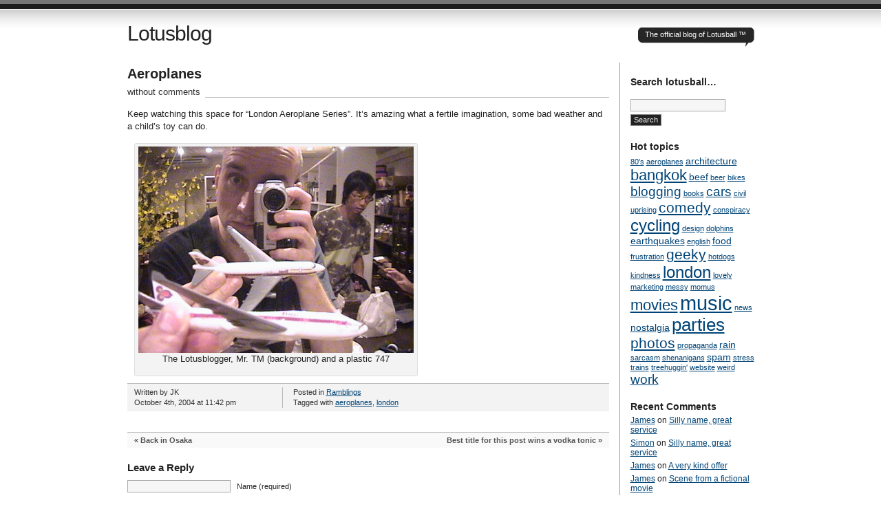

--- FILE ---
content_type: text/html; charset=UTF-8
request_url: https://lotusball.com/?p=346
body_size: 7920
content:
<!DOCTYPE html PUBLIC "-//W3C//DTD XHTML 1.0 Transitional//EN" "http://www.w3.org/TR/xhtml1/DTD/xhtml1-transitional.dtd">
<html xmlns="http://www.w3.org/1999/xhtml" lang="en-US">
<head profile="http://gmpg.org/xfn/11">
<title>   Aeroplanes at Lotusblog</title>
<meta http-equiv="Content-Type" content="text/html; charset=UTF-8" />
<meta name="description" content="The official blog of Lotusball &#8482;" />
<meta name="generator" content="WordPress 6.9" /> <!-- leave this for stats please -->
<link href="https://lotusball.com/wp-content/themes/journalist/style.css" rel="stylesheet" type="text/css" media="screen" />
<link rel="alternate" type="application/rss+xml" title="Lotusblog RSS Feed" href="https://lotusball.com/?feed=rss2" />
<link rel="shortcut icon" type="image/x-png" href="https://lotusball.com/wp-content/themes/journalist/favicon.png" />
<link rel="pingback" href="https://lotusball.com/xmlrpc.php" />
<meta name='robots' content='max-image-preview:large' />
<link rel="alternate" type="application/rss+xml" title="Lotusblog &raquo; Aeroplanes Comments Feed" href="https://lotusball.com/?feed=rss2&#038;p=346" />
<link rel="alternate" title="oEmbed (JSON)" type="application/json+oembed" href="https://lotusball.com/index.php?rest_route=%2Foembed%2F1.0%2Fembed&#038;url=https%3A%2F%2Flotusball.com%2F%3Fp%3D346" />
<link rel="alternate" title="oEmbed (XML)" type="text/xml+oembed" href="https://lotusball.com/index.php?rest_route=%2Foembed%2F1.0%2Fembed&#038;url=https%3A%2F%2Flotusball.com%2F%3Fp%3D346&#038;format=xml" />
<style id='wp-img-auto-sizes-contain-inline-css' type='text/css'>
img:is([sizes=auto i],[sizes^="auto," i]){contain-intrinsic-size:3000px 1500px}
/*# sourceURL=wp-img-auto-sizes-contain-inline-css */
</style>
<style id='wp-emoji-styles-inline-css' type='text/css'>

	img.wp-smiley, img.emoji {
		display: inline !important;
		border: none !important;
		box-shadow: none !important;
		height: 1em !important;
		width: 1em !important;
		margin: 0 0.07em !important;
		vertical-align: -0.1em !important;
		background: none !important;
		padding: 0 !important;
	}
/*# sourceURL=wp-emoji-styles-inline-css */
</style>
<style id='wp-block-library-inline-css' type='text/css'>
:root{--wp-block-synced-color:#7a00df;--wp-block-synced-color--rgb:122,0,223;--wp-bound-block-color:var(--wp-block-synced-color);--wp-editor-canvas-background:#ddd;--wp-admin-theme-color:#007cba;--wp-admin-theme-color--rgb:0,124,186;--wp-admin-theme-color-darker-10:#006ba1;--wp-admin-theme-color-darker-10--rgb:0,107,160.5;--wp-admin-theme-color-darker-20:#005a87;--wp-admin-theme-color-darker-20--rgb:0,90,135;--wp-admin-border-width-focus:2px}@media (min-resolution:192dpi){:root{--wp-admin-border-width-focus:1.5px}}.wp-element-button{cursor:pointer}:root .has-very-light-gray-background-color{background-color:#eee}:root .has-very-dark-gray-background-color{background-color:#313131}:root .has-very-light-gray-color{color:#eee}:root .has-very-dark-gray-color{color:#313131}:root .has-vivid-green-cyan-to-vivid-cyan-blue-gradient-background{background:linear-gradient(135deg,#00d084,#0693e3)}:root .has-purple-crush-gradient-background{background:linear-gradient(135deg,#34e2e4,#4721fb 50%,#ab1dfe)}:root .has-hazy-dawn-gradient-background{background:linear-gradient(135deg,#faaca8,#dad0ec)}:root .has-subdued-olive-gradient-background{background:linear-gradient(135deg,#fafae1,#67a671)}:root .has-atomic-cream-gradient-background{background:linear-gradient(135deg,#fdd79a,#004a59)}:root .has-nightshade-gradient-background{background:linear-gradient(135deg,#330968,#31cdcf)}:root .has-midnight-gradient-background{background:linear-gradient(135deg,#020381,#2874fc)}:root{--wp--preset--font-size--normal:16px;--wp--preset--font-size--huge:42px}.has-regular-font-size{font-size:1em}.has-larger-font-size{font-size:2.625em}.has-normal-font-size{font-size:var(--wp--preset--font-size--normal)}.has-huge-font-size{font-size:var(--wp--preset--font-size--huge)}.has-text-align-center{text-align:center}.has-text-align-left{text-align:left}.has-text-align-right{text-align:right}.has-fit-text{white-space:nowrap!important}#end-resizable-editor-section{display:none}.aligncenter{clear:both}.items-justified-left{justify-content:flex-start}.items-justified-center{justify-content:center}.items-justified-right{justify-content:flex-end}.items-justified-space-between{justify-content:space-between}.screen-reader-text{border:0;clip-path:inset(50%);height:1px;margin:-1px;overflow:hidden;padding:0;position:absolute;width:1px;word-wrap:normal!important}.screen-reader-text:focus{background-color:#ddd;clip-path:none;color:#444;display:block;font-size:1em;height:auto;left:5px;line-height:normal;padding:15px 23px 14px;text-decoration:none;top:5px;width:auto;z-index:100000}html :where(.has-border-color){border-style:solid}html :where([style*=border-top-color]){border-top-style:solid}html :where([style*=border-right-color]){border-right-style:solid}html :where([style*=border-bottom-color]){border-bottom-style:solid}html :where([style*=border-left-color]){border-left-style:solid}html :where([style*=border-width]){border-style:solid}html :where([style*=border-top-width]){border-top-style:solid}html :where([style*=border-right-width]){border-right-style:solid}html :where([style*=border-bottom-width]){border-bottom-style:solid}html :where([style*=border-left-width]){border-left-style:solid}html :where(img[class*=wp-image-]){height:auto;max-width:100%}:where(figure){margin:0 0 1em}html :where(.is-position-sticky){--wp-admin--admin-bar--position-offset:var(--wp-admin--admin-bar--height,0px)}@media screen and (max-width:600px){html :where(.is-position-sticky){--wp-admin--admin-bar--position-offset:0px}}

/*# sourceURL=wp-block-library-inline-css */
</style><style id='global-styles-inline-css' type='text/css'>
:root{--wp--preset--aspect-ratio--square: 1;--wp--preset--aspect-ratio--4-3: 4/3;--wp--preset--aspect-ratio--3-4: 3/4;--wp--preset--aspect-ratio--3-2: 3/2;--wp--preset--aspect-ratio--2-3: 2/3;--wp--preset--aspect-ratio--16-9: 16/9;--wp--preset--aspect-ratio--9-16: 9/16;--wp--preset--color--black: #000000;--wp--preset--color--cyan-bluish-gray: #abb8c3;--wp--preset--color--white: #ffffff;--wp--preset--color--pale-pink: #f78da7;--wp--preset--color--vivid-red: #cf2e2e;--wp--preset--color--luminous-vivid-orange: #ff6900;--wp--preset--color--luminous-vivid-amber: #fcb900;--wp--preset--color--light-green-cyan: #7bdcb5;--wp--preset--color--vivid-green-cyan: #00d084;--wp--preset--color--pale-cyan-blue: #8ed1fc;--wp--preset--color--vivid-cyan-blue: #0693e3;--wp--preset--color--vivid-purple: #9b51e0;--wp--preset--gradient--vivid-cyan-blue-to-vivid-purple: linear-gradient(135deg,rgb(6,147,227) 0%,rgb(155,81,224) 100%);--wp--preset--gradient--light-green-cyan-to-vivid-green-cyan: linear-gradient(135deg,rgb(122,220,180) 0%,rgb(0,208,130) 100%);--wp--preset--gradient--luminous-vivid-amber-to-luminous-vivid-orange: linear-gradient(135deg,rgb(252,185,0) 0%,rgb(255,105,0) 100%);--wp--preset--gradient--luminous-vivid-orange-to-vivid-red: linear-gradient(135deg,rgb(255,105,0) 0%,rgb(207,46,46) 100%);--wp--preset--gradient--very-light-gray-to-cyan-bluish-gray: linear-gradient(135deg,rgb(238,238,238) 0%,rgb(169,184,195) 100%);--wp--preset--gradient--cool-to-warm-spectrum: linear-gradient(135deg,rgb(74,234,220) 0%,rgb(151,120,209) 20%,rgb(207,42,186) 40%,rgb(238,44,130) 60%,rgb(251,105,98) 80%,rgb(254,248,76) 100%);--wp--preset--gradient--blush-light-purple: linear-gradient(135deg,rgb(255,206,236) 0%,rgb(152,150,240) 100%);--wp--preset--gradient--blush-bordeaux: linear-gradient(135deg,rgb(254,205,165) 0%,rgb(254,45,45) 50%,rgb(107,0,62) 100%);--wp--preset--gradient--luminous-dusk: linear-gradient(135deg,rgb(255,203,112) 0%,rgb(199,81,192) 50%,rgb(65,88,208) 100%);--wp--preset--gradient--pale-ocean: linear-gradient(135deg,rgb(255,245,203) 0%,rgb(182,227,212) 50%,rgb(51,167,181) 100%);--wp--preset--gradient--electric-grass: linear-gradient(135deg,rgb(202,248,128) 0%,rgb(113,206,126) 100%);--wp--preset--gradient--midnight: linear-gradient(135deg,rgb(2,3,129) 0%,rgb(40,116,252) 100%);--wp--preset--font-size--small: 13px;--wp--preset--font-size--medium: 20px;--wp--preset--font-size--large: 36px;--wp--preset--font-size--x-large: 42px;--wp--preset--spacing--20: 0.44rem;--wp--preset--spacing--30: 0.67rem;--wp--preset--spacing--40: 1rem;--wp--preset--spacing--50: 1.5rem;--wp--preset--spacing--60: 2.25rem;--wp--preset--spacing--70: 3.38rem;--wp--preset--spacing--80: 5.06rem;--wp--preset--shadow--natural: 6px 6px 9px rgba(0, 0, 0, 0.2);--wp--preset--shadow--deep: 12px 12px 50px rgba(0, 0, 0, 0.4);--wp--preset--shadow--sharp: 6px 6px 0px rgba(0, 0, 0, 0.2);--wp--preset--shadow--outlined: 6px 6px 0px -3px rgb(255, 255, 255), 6px 6px rgb(0, 0, 0);--wp--preset--shadow--crisp: 6px 6px 0px rgb(0, 0, 0);}:where(.is-layout-flex){gap: 0.5em;}:where(.is-layout-grid){gap: 0.5em;}body .is-layout-flex{display: flex;}.is-layout-flex{flex-wrap: wrap;align-items: center;}.is-layout-flex > :is(*, div){margin: 0;}body .is-layout-grid{display: grid;}.is-layout-grid > :is(*, div){margin: 0;}:where(.wp-block-columns.is-layout-flex){gap: 2em;}:where(.wp-block-columns.is-layout-grid){gap: 2em;}:where(.wp-block-post-template.is-layout-flex){gap: 1.25em;}:where(.wp-block-post-template.is-layout-grid){gap: 1.25em;}.has-black-color{color: var(--wp--preset--color--black) !important;}.has-cyan-bluish-gray-color{color: var(--wp--preset--color--cyan-bluish-gray) !important;}.has-white-color{color: var(--wp--preset--color--white) !important;}.has-pale-pink-color{color: var(--wp--preset--color--pale-pink) !important;}.has-vivid-red-color{color: var(--wp--preset--color--vivid-red) !important;}.has-luminous-vivid-orange-color{color: var(--wp--preset--color--luminous-vivid-orange) !important;}.has-luminous-vivid-amber-color{color: var(--wp--preset--color--luminous-vivid-amber) !important;}.has-light-green-cyan-color{color: var(--wp--preset--color--light-green-cyan) !important;}.has-vivid-green-cyan-color{color: var(--wp--preset--color--vivid-green-cyan) !important;}.has-pale-cyan-blue-color{color: var(--wp--preset--color--pale-cyan-blue) !important;}.has-vivid-cyan-blue-color{color: var(--wp--preset--color--vivid-cyan-blue) !important;}.has-vivid-purple-color{color: var(--wp--preset--color--vivid-purple) !important;}.has-black-background-color{background-color: var(--wp--preset--color--black) !important;}.has-cyan-bluish-gray-background-color{background-color: var(--wp--preset--color--cyan-bluish-gray) !important;}.has-white-background-color{background-color: var(--wp--preset--color--white) !important;}.has-pale-pink-background-color{background-color: var(--wp--preset--color--pale-pink) !important;}.has-vivid-red-background-color{background-color: var(--wp--preset--color--vivid-red) !important;}.has-luminous-vivid-orange-background-color{background-color: var(--wp--preset--color--luminous-vivid-orange) !important;}.has-luminous-vivid-amber-background-color{background-color: var(--wp--preset--color--luminous-vivid-amber) !important;}.has-light-green-cyan-background-color{background-color: var(--wp--preset--color--light-green-cyan) !important;}.has-vivid-green-cyan-background-color{background-color: var(--wp--preset--color--vivid-green-cyan) !important;}.has-pale-cyan-blue-background-color{background-color: var(--wp--preset--color--pale-cyan-blue) !important;}.has-vivid-cyan-blue-background-color{background-color: var(--wp--preset--color--vivid-cyan-blue) !important;}.has-vivid-purple-background-color{background-color: var(--wp--preset--color--vivid-purple) !important;}.has-black-border-color{border-color: var(--wp--preset--color--black) !important;}.has-cyan-bluish-gray-border-color{border-color: var(--wp--preset--color--cyan-bluish-gray) !important;}.has-white-border-color{border-color: var(--wp--preset--color--white) !important;}.has-pale-pink-border-color{border-color: var(--wp--preset--color--pale-pink) !important;}.has-vivid-red-border-color{border-color: var(--wp--preset--color--vivid-red) !important;}.has-luminous-vivid-orange-border-color{border-color: var(--wp--preset--color--luminous-vivid-orange) !important;}.has-luminous-vivid-amber-border-color{border-color: var(--wp--preset--color--luminous-vivid-amber) !important;}.has-light-green-cyan-border-color{border-color: var(--wp--preset--color--light-green-cyan) !important;}.has-vivid-green-cyan-border-color{border-color: var(--wp--preset--color--vivid-green-cyan) !important;}.has-pale-cyan-blue-border-color{border-color: var(--wp--preset--color--pale-cyan-blue) !important;}.has-vivid-cyan-blue-border-color{border-color: var(--wp--preset--color--vivid-cyan-blue) !important;}.has-vivid-purple-border-color{border-color: var(--wp--preset--color--vivid-purple) !important;}.has-vivid-cyan-blue-to-vivid-purple-gradient-background{background: var(--wp--preset--gradient--vivid-cyan-blue-to-vivid-purple) !important;}.has-light-green-cyan-to-vivid-green-cyan-gradient-background{background: var(--wp--preset--gradient--light-green-cyan-to-vivid-green-cyan) !important;}.has-luminous-vivid-amber-to-luminous-vivid-orange-gradient-background{background: var(--wp--preset--gradient--luminous-vivid-amber-to-luminous-vivid-orange) !important;}.has-luminous-vivid-orange-to-vivid-red-gradient-background{background: var(--wp--preset--gradient--luminous-vivid-orange-to-vivid-red) !important;}.has-very-light-gray-to-cyan-bluish-gray-gradient-background{background: var(--wp--preset--gradient--very-light-gray-to-cyan-bluish-gray) !important;}.has-cool-to-warm-spectrum-gradient-background{background: var(--wp--preset--gradient--cool-to-warm-spectrum) !important;}.has-blush-light-purple-gradient-background{background: var(--wp--preset--gradient--blush-light-purple) !important;}.has-blush-bordeaux-gradient-background{background: var(--wp--preset--gradient--blush-bordeaux) !important;}.has-luminous-dusk-gradient-background{background: var(--wp--preset--gradient--luminous-dusk) !important;}.has-pale-ocean-gradient-background{background: var(--wp--preset--gradient--pale-ocean) !important;}.has-electric-grass-gradient-background{background: var(--wp--preset--gradient--electric-grass) !important;}.has-midnight-gradient-background{background: var(--wp--preset--gradient--midnight) !important;}.has-small-font-size{font-size: var(--wp--preset--font-size--small) !important;}.has-medium-font-size{font-size: var(--wp--preset--font-size--medium) !important;}.has-large-font-size{font-size: var(--wp--preset--font-size--large) !important;}.has-x-large-font-size{font-size: var(--wp--preset--font-size--x-large) !important;}
/*# sourceURL=global-styles-inline-css */
</style>

<style id='classic-theme-styles-inline-css' type='text/css'>
/*! This file is auto-generated */
.wp-block-button__link{color:#fff;background-color:#32373c;border-radius:9999px;box-shadow:none;text-decoration:none;padding:calc(.667em + 2px) calc(1.333em + 2px);font-size:1.125em}.wp-block-file__button{background:#32373c;color:#fff;text-decoration:none}
/*# sourceURL=/wp-includes/css/classic-themes.min.css */
</style>
<link rel="https://api.w.org/" href="https://lotusball.com/index.php?rest_route=/" /><link rel="alternate" title="JSON" type="application/json" href="https://lotusball.com/index.php?rest_route=/wp/v2/posts/346" /><link rel="EditURI" type="application/rsd+xml" title="RSD" href="https://lotusball.com/xmlrpc.php?rsd" />
<meta name="generator" content="WordPress 6.9" />
<link rel="canonical" href="https://lotusball.com/?p=346" />
<link rel='shortlink' href='https://lotusball.com/?p=346' />
<style type="text/css">.recentcomments a{display:inline !important;padding:0 !important;margin:0 !important;}</style></head>

<body>
<div id="container" class="group">

<h1><a href="https://lotusball.com/">Lotusblog</a></h1>
<div id="bubble"><p>The official blog of Lotusball &#8482;</p></div> <!-- erase this line if you want to turn the bubble off -->

<div id="content" class="group">

<h2 id="post-346"><a href="https://lotusball.com/?p=346" rel="bookmark">Aeroplanes</a></h2>
<p class="comments"><a href="https://lotusball.com/?p=346#respond">without comments</a></p>

<div class="main">
	<p>Keep watching this space for &#8220;London Aeroplane Series&#8221;. It&#8217;s amazing what a fertile imagination, some bad weather and a child&#8217;s toy can do.</p>
<div id="attachment_347" style="width: 410px" class="wp-caption aligncenter"><img fetchpriority="high" decoding="async" aria-describedby="caption-attachment-347" class="size-full wp-image-347" title="Aeroplane" src="https://lotusball.com/wp-content/uploads/2009/02/james-sept_04-172.jpg" alt="The Lotusblogger, Mr. TM (background) and a plastic 747" width="400" height="300" srcset="https://lotusball.com/wp-content/uploads/2009/02/james-sept_04-172.jpg 400w, https://lotusball.com/wp-content/uploads/2009/02/james-sept_04-172-300x225.jpg 300w" sizes="(max-width: 400px) 100vw, 400px" /><p id="caption-attachment-347" class="wp-caption-text">The Lotusblogger, Mr. TM (background) and a plastic 747</p></div>
</div>

<div class="meta group">
<div class="signature">
    <p>Written by JK <span class="edit"></span></p>
    <p>October 4th, 2004 at 11:42 pm</p>
</div>	
<div class="tags">
    <p>Posted in <a href="https://lotusball.com/?cat=4" rel="category">Ramblings</a></p>
    <p>Tagged with <a href="https://lotusball.com/?tag=aeroplanes" rel="tag">aeroplanes</a>, <a href="https://lotusball.com/?tag=london" rel="tag">london</a></p></div>
</div>

<div class="navigation group">
    <div class="alignleft">&laquo; <a href="https://lotusball.com/?p=344" rel="prev">Back in Osaka</a></div>
    <div class="alignright"><a href="https://lotusball.com/?p=352" rel="next">Best title for this post wins a vodka tonic</a> &raquo;</div>
</div>


<!-- You can start editing here. -->

<a name="comments" id="comments"></a>


 
<!-- If comments are open, but there are no comments. -->




<a name="respond" id="respond"></a>

<h3 class="reply">Leave a Reply</h3>


<form action="https://lotusball.com/wp-comments-post.php" method="post" id="commentform">
<div class="postinput">
<p><input class="comment" type="text" name="author" id="author" value="" size="22" tabindex="1" />
<label for="author"><small>Name (required)</small></label></p>

<p><input class="comment" type="text" name="email" id="email" value="" size="22" tabindex="2" />
<label for="email"><small>Mail (will not be published) (required)</small></label></p>

<p><input class="comment" type="text" name="url" id="url" value="" size="22" tabindex="3" />
<label for="url"><small>Website</small></label></p>


<!--<p><small><strong>XHTML:</strong> You can use these tags: &lt;a href=&quot;&quot; title=&quot;&quot;&gt; &lt;abbr title=&quot;&quot;&gt; &lt;acronym title=&quot;&quot;&gt; &lt;b&gt; &lt;blockquote cite=&quot;&quot;&gt; &lt;cite&gt; &lt;code&gt; &lt;del datetime=&quot;&quot;&gt; &lt;em&gt; &lt;i&gt; &lt;q cite=&quot;&quot;&gt; &lt;s&gt; &lt;strike&gt; &lt;strong&gt; </small></p>-->

<p><textarea name="comment" id="comment" cols="100%" rows="10" tabindex="4"></textarea></p>

<p><input class="submit" name="submit" type="submit" id="submit" tabindex="5" value="Submit Comment" title="Please review your comment before submitting" />
<input type="hidden" name="comment_post_ID" value="346" />
</p>
<p style="display: none;"><input type="hidden" id="akismet_comment_nonce" name="akismet_comment_nonce" value="b7aace7d61" /></p><p style="display: none !important;" class="akismet-fields-container" data-prefix="ak_"><label>&#916;<textarea name="ak_hp_textarea" cols="45" rows="8" maxlength="100"></textarea></label><input type="hidden" id="ak_js_1" name="ak_js" value="184"/><script>document.getElementById( "ak_js_1" ).setAttribute( "value", ( new Date() ).getTime() );</script></p></div>
</form>




</div> 

<div id="sidebar">
<h3>Search lotusball…</h3><form role="search" method="get" id="searchform" class="searchform" action="https://lotusball.com/">
				<div>
					<label class="screen-reader-text" for="s">Search for:</label>
					<input type="text" value="" name="s" id="s" />
					<input type="submit" id="searchsubmit" value="Search" />
				</div>
			</form><h3>Hot topics</h3><div class="tagcloud"><a href="https://lotusball.com/?tag=80s" class="tag-cloud-link tag-link-55 tag-link-position-1" style="font-size: 8pt;" aria-label="80&#039;s (1 item)">80&#039;s</a>
<a href="https://lotusball.com/?tag=aeroplanes" class="tag-cloud-link tag-link-45 tag-link-position-2" style="font-size: 8pt;" aria-label="aeroplanes (1 item)">aeroplanes</a>
<a href="https://lotusball.com/?tag=architecture" class="tag-cloud-link tag-link-47 tag-link-position-3" style="font-size: 10.863636363636pt;" aria-label="architecture (2 items)">architecture</a>
<a href="https://lotusball.com/?tag=bangkok" class="tag-cloud-link tag-link-46 tag-link-position-4" style="font-size: 16.75pt;" aria-label="bangkok (6 items)">bangkok</a>
<a href="https://lotusball.com/?tag=beef" class="tag-cloud-link tag-link-10 tag-link-position-5" style="font-size: 10.863636363636pt;" aria-label="beef (2 items)">beef</a>
<a href="https://lotusball.com/?tag=beer" class="tag-cloud-link tag-link-37 tag-link-position-6" style="font-size: 8pt;" aria-label="beer (1 item)">beer</a>
<a href="https://lotusball.com/?tag=bikes" class="tag-cloud-link tag-link-16 tag-link-position-7" style="font-size: 8pt;" aria-label="bikes (1 item)">bikes</a>
<a href="https://lotusball.com/?tag=blogging" class="tag-cloud-link tag-link-35 tag-link-position-8" style="font-size: 14.363636363636pt;" aria-label="blogging (4 items)">blogging</a>
<a href="https://lotusball.com/?tag=books" class="tag-cloud-link tag-link-40 tag-link-position-9" style="font-size: 8pt;" aria-label="books (1 item)">books</a>
<a href="https://lotusball.com/?tag=cars" class="tag-cloud-link tag-link-53 tag-link-position-10" style="font-size: 14.363636363636pt;" aria-label="cars (4 items)">cars</a>
<a href="https://lotusball.com/?tag=civil-uprising" class="tag-cloud-link tag-link-9 tag-link-position-11" style="font-size: 8pt;" aria-label="civil uprising (1 item)">civil uprising</a>
<a href="https://lotusball.com/?tag=comedy" class="tag-cloud-link tag-link-38 tag-link-position-12" style="font-size: 15.636363636364pt;" aria-label="comedy (5 items)">comedy</a>
<a href="https://lotusball.com/?tag=conspiracy" class="tag-cloud-link tag-link-50 tag-link-position-13" style="font-size: 8pt;" aria-label="conspiracy (1 item)">conspiracy</a>
<a href="https://lotusball.com/?tag=cycling" class="tag-cloud-link tag-link-28 tag-link-position-14" style="font-size: 18.340909090909pt;" aria-label="cycling (8 items)">cycling</a>
<a href="https://lotusball.com/?tag=design" class="tag-cloud-link tag-link-14 tag-link-position-15" style="font-size: 8pt;" aria-label="design (1 item)">design</a>
<a href="https://lotusball.com/?tag=dolphins" class="tag-cloud-link tag-link-51 tag-link-position-16" style="font-size: 8pt;" aria-label="dolphins (1 item)">dolphins</a>
<a href="https://lotusball.com/?tag=earthquakes" class="tag-cloud-link tag-link-43 tag-link-position-17" style="font-size: 10.863636363636pt;" aria-label="earthquakes (2 items)">earthquakes</a>
<a href="https://lotusball.com/?tag=english" class="tag-cloud-link tag-link-17 tag-link-position-18" style="font-size: 8pt;" aria-label="english (1 item)">english</a>
<a href="https://lotusball.com/?tag=food" class="tag-cloud-link tag-link-21 tag-link-position-19" style="font-size: 10.863636363636pt;" aria-label="food (2 items)">food</a>
<a href="https://lotusball.com/?tag=frustration" class="tag-cloud-link tag-link-18 tag-link-position-20" style="font-size: 8pt;" aria-label="frustration (1 item)">frustration</a>
<a href="https://lotusball.com/?tag=geeky" class="tag-cloud-link tag-link-27 tag-link-position-21" style="font-size: 15.636363636364pt;" aria-label="geeky (5 items)">geeky</a>
<a href="https://lotusball.com/?tag=hotdogs" class="tag-cloud-link tag-link-54 tag-link-position-22" style="font-size: 8pt;" aria-label="hotdogs (1 item)">hotdogs</a>
<a href="https://lotusball.com/?tag=kindness" class="tag-cloud-link tag-link-48 tag-link-position-23" style="font-size: 8pt;" aria-label="kindness (1 item)">kindness</a>
<a href="https://lotusball.com/?tag=london" class="tag-cloud-link tag-link-44 tag-link-position-24" style="font-size: 18.340909090909pt;" aria-label="london (8 items)">london</a>
<a href="https://lotusball.com/?tag=lovely" class="tag-cloud-link tag-link-20 tag-link-position-25" style="font-size: 8pt;" aria-label="lovely (1 item)">lovely</a>
<a href="https://lotusball.com/?tag=marketing" class="tag-cloud-link tag-link-33 tag-link-position-26" style="font-size: 8pt;" aria-label="marketing (1 item)">marketing</a>
<a href="https://lotusball.com/?tag=messy" class="tag-cloud-link tag-link-19 tag-link-position-27" style="font-size: 8pt;" aria-label="messy (1 item)">messy</a>
<a href="https://lotusball.com/?tag=momus" class="tag-cloud-link tag-link-41 tag-link-position-28" style="font-size: 8pt;" aria-label="momus (1 item)">momus</a>
<a href="https://lotusball.com/?tag=movies" class="tag-cloud-link tag-link-22 tag-link-position-29" style="font-size: 16.75pt;" aria-label="movies (6 items)">movies</a>
<a href="https://lotusball.com/?tag=music" class="tag-cloud-link tag-link-31 tag-link-position-30" style="font-size: 22pt;" aria-label="music (14 items)">music</a>
<a href="https://lotusball.com/?tag=news" class="tag-cloud-link tag-link-42 tag-link-position-31" style="font-size: 8pt;" aria-label="news (1 item)">news</a>
<a href="https://lotusball.com/?tag=nostalgia" class="tag-cloud-link tag-link-30 tag-link-position-32" style="font-size: 10.863636363636pt;" aria-label="nostalgia (2 items)">nostalgia</a>
<a href="https://lotusball.com/?tag=parties" class="tag-cloud-link tag-link-32 tag-link-position-33" style="font-size: 19.136363636364pt;" aria-label="parties (9 items)">parties</a>
<a href="https://lotusball.com/?tag=photos" class="tag-cloud-link tag-link-39 tag-link-position-34" style="font-size: 15.636363636364pt;" aria-label="photos (5 items)">photos</a>
<a href="https://lotusball.com/?tag=propaganda" class="tag-cloud-link tag-link-29 tag-link-position-35" style="font-size: 8pt;" aria-label="propaganda (1 item)">propaganda</a>
<a href="https://lotusball.com/?tag=rain" class="tag-cloud-link tag-link-24 tag-link-position-36" style="font-size: 10.863636363636pt;" aria-label="rain (2 items)">rain</a>
<a href="https://lotusball.com/?tag=sarcasm" class="tag-cloud-link tag-link-12 tag-link-position-37" style="font-size: 8pt;" aria-label="sarcasm (1 item)">sarcasm</a>
<a href="https://lotusball.com/?tag=shenanigans" class="tag-cloud-link tag-link-49 tag-link-position-38" style="font-size: 8pt;" aria-label="shenanigans (1 item)">shenanigans</a>
<a href="https://lotusball.com/?tag=spam" class="tag-cloud-link tag-link-11 tag-link-position-39" style="font-size: 10.863636363636pt;" aria-label="spam (2 items)">spam</a>
<a href="https://lotusball.com/?tag=stress" class="tag-cloud-link tag-link-36 tag-link-position-40" style="font-size: 8pt;" aria-label="stress (1 item)">stress</a>
<a href="https://lotusball.com/?tag=trains" class="tag-cloud-link tag-link-52 tag-link-position-41" style="font-size: 8pt;" aria-label="trains (1 item)">trains</a>
<a href="https://lotusball.com/?tag=treehuggin" class="tag-cloud-link tag-link-15 tag-link-position-42" style="font-size: 8pt;" aria-label="treehuggin&#039; (1 item)">treehuggin&#039;</a>
<a href="https://lotusball.com/?tag=website" class="tag-cloud-link tag-link-13 tag-link-position-43" style="font-size: 8pt;" aria-label="website (1 item)">website</a>
<a href="https://lotusball.com/?tag=weird" class="tag-cloud-link tag-link-34 tag-link-position-44" style="font-size: 8pt;" aria-label="weird (1 item)">weird</a>
<a href="https://lotusball.com/?tag=work" class="tag-cloud-link tag-link-56 tag-link-position-45" style="font-size: 14.363636363636pt;" aria-label="work (4 items)">work</a></div>
<h3>Recent Comments</h3><ul id="recentcomments"><li class="recentcomments"><span class="comment-author-link"><a href="https://lotusball.com" class="url" rel="ugc">James</a></span> on <a href="https://lotusball.com/?p=497&#038;cpage=1#comment-86">Silly name, great service</a></li><li class="recentcomments"><span class="comment-author-link"><a href="http://smnevans.com" class="url" rel="ugc external nofollow">Simon</a></span> on <a href="https://lotusball.com/?p=497&#038;cpage=1#comment-85">Silly name, great service</a></li><li class="recentcomments"><span class="comment-author-link"><a href="https://lotusball.com" class="url" rel="ugc">James</a></span> on <a href="https://lotusball.com/?p=181&#038;cpage=1#comment-12">A very kind offer</a></li><li class="recentcomments"><span class="comment-author-link"><a href="https://lotusball.com" class="url" rel="ugc">James</a></span> on <a href="https://lotusball.com/?p=174&#038;cpage=1#comment-11">Scene from a fictional movie</a></li><li class="recentcomments"><span class="comment-author-link">Andrew</span> on <a href="https://lotusball.com/?p=181&#038;cpage=1#comment-10">A very kind offer</a></li></ul><h3>Meta</h3>
		<ul>
						<li><a href="https://lotusball.com/wp-login.php">Log in</a></li>
			<li><a href="https://lotusball.com/?feed=rss2">Entries feed</a></li>
			<li><a href="https://lotusball.com/?feed=comments-rss2">Comments feed</a></li>

			<li><a href="https://wordpress.org/">WordPress.org</a></li>
		</ul>

		

</div>

</div>

<div id="footer">
	<p>The Journalist template by <a href="http://lucianmarin.com/" rel="designer">Lucian E. Marin</a> &mdash; Built for <a href="http://wordpress.org/">WordPress</a></p>
</div>
<script defer type="text/javascript" src="https://lotusball.com/wp-content/plugins/akismet/_inc/akismet-frontend.js?ver=1765352298" id="akismet-frontend-js"></script>
<script id="wp-emoji-settings" type="application/json">
{"baseUrl":"https://s.w.org/images/core/emoji/17.0.2/72x72/","ext":".png","svgUrl":"https://s.w.org/images/core/emoji/17.0.2/svg/","svgExt":".svg","source":{"concatemoji":"https://lotusball.com/wp-includes/js/wp-emoji-release.min.js?ver=6.9"}}
</script>
<script type="module">
/* <![CDATA[ */
/*! This file is auto-generated */
const a=JSON.parse(document.getElementById("wp-emoji-settings").textContent),o=(window._wpemojiSettings=a,"wpEmojiSettingsSupports"),s=["flag","emoji"];function i(e){try{var t={supportTests:e,timestamp:(new Date).valueOf()};sessionStorage.setItem(o,JSON.stringify(t))}catch(e){}}function c(e,t,n){e.clearRect(0,0,e.canvas.width,e.canvas.height),e.fillText(t,0,0);t=new Uint32Array(e.getImageData(0,0,e.canvas.width,e.canvas.height).data);e.clearRect(0,0,e.canvas.width,e.canvas.height),e.fillText(n,0,0);const a=new Uint32Array(e.getImageData(0,0,e.canvas.width,e.canvas.height).data);return t.every((e,t)=>e===a[t])}function p(e,t){e.clearRect(0,0,e.canvas.width,e.canvas.height),e.fillText(t,0,0);var n=e.getImageData(16,16,1,1);for(let e=0;e<n.data.length;e++)if(0!==n.data[e])return!1;return!0}function u(e,t,n,a){switch(t){case"flag":return n(e,"\ud83c\udff3\ufe0f\u200d\u26a7\ufe0f","\ud83c\udff3\ufe0f\u200b\u26a7\ufe0f")?!1:!n(e,"\ud83c\udde8\ud83c\uddf6","\ud83c\udde8\u200b\ud83c\uddf6")&&!n(e,"\ud83c\udff4\udb40\udc67\udb40\udc62\udb40\udc65\udb40\udc6e\udb40\udc67\udb40\udc7f","\ud83c\udff4\u200b\udb40\udc67\u200b\udb40\udc62\u200b\udb40\udc65\u200b\udb40\udc6e\u200b\udb40\udc67\u200b\udb40\udc7f");case"emoji":return!a(e,"\ud83e\u1fac8")}return!1}function f(e,t,n,a){let r;const o=(r="undefined"!=typeof WorkerGlobalScope&&self instanceof WorkerGlobalScope?new OffscreenCanvas(300,150):document.createElement("canvas")).getContext("2d",{willReadFrequently:!0}),s=(o.textBaseline="top",o.font="600 32px Arial",{});return e.forEach(e=>{s[e]=t(o,e,n,a)}),s}function r(e){var t=document.createElement("script");t.src=e,t.defer=!0,document.head.appendChild(t)}a.supports={everything:!0,everythingExceptFlag:!0},new Promise(t=>{let n=function(){try{var e=JSON.parse(sessionStorage.getItem(o));if("object"==typeof e&&"number"==typeof e.timestamp&&(new Date).valueOf()<e.timestamp+604800&&"object"==typeof e.supportTests)return e.supportTests}catch(e){}return null}();if(!n){if("undefined"!=typeof Worker&&"undefined"!=typeof OffscreenCanvas&&"undefined"!=typeof URL&&URL.createObjectURL&&"undefined"!=typeof Blob)try{var e="postMessage("+f.toString()+"("+[JSON.stringify(s),u.toString(),c.toString(),p.toString()].join(",")+"));",a=new Blob([e],{type:"text/javascript"});const r=new Worker(URL.createObjectURL(a),{name:"wpTestEmojiSupports"});return void(r.onmessage=e=>{i(n=e.data),r.terminate(),t(n)})}catch(e){}i(n=f(s,u,c,p))}t(n)}).then(e=>{for(const n in e)a.supports[n]=e[n],a.supports.everything=a.supports.everything&&a.supports[n],"flag"!==n&&(a.supports.everythingExceptFlag=a.supports.everythingExceptFlag&&a.supports[n]);var t;a.supports.everythingExceptFlag=a.supports.everythingExceptFlag&&!a.supports.flag,a.supports.everything||((t=a.source||{}).concatemoji?r(t.concatemoji):t.wpemoji&&t.twemoji&&(r(t.twemoji),r(t.wpemoji)))});
//# sourceURL=https://lotusball.com/wp-includes/js/wp-emoji-loader.min.js
/* ]]> */
</script>

</body>
</html>